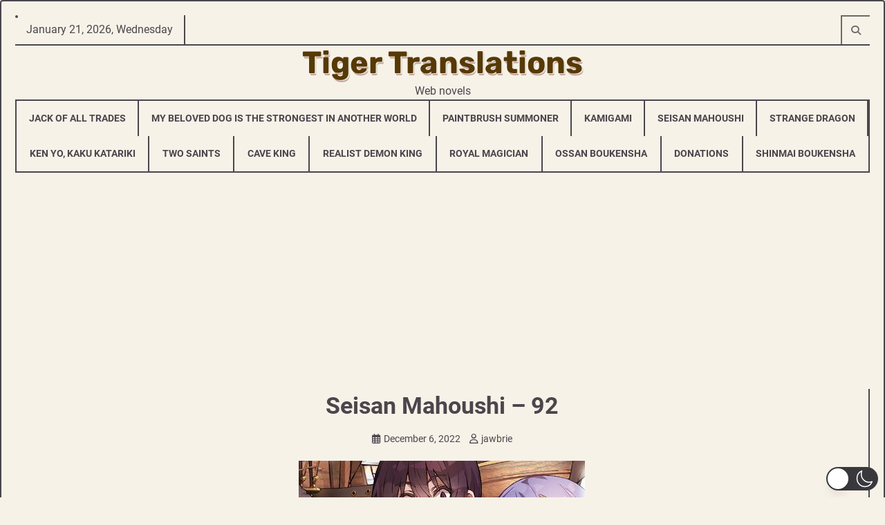

--- FILE ---
content_type: text/html; charset=utf-8
request_url: https://www.google.com/recaptcha/api2/aframe
body_size: 257
content:
<!DOCTYPE HTML><html><head><meta http-equiv="content-type" content="text/html; charset=UTF-8"></head><body><script nonce="7PvmRpWtugywfNmMhTok2Q">/** Anti-fraud and anti-abuse applications only. See google.com/recaptcha */ try{var clients={'sodar':'https://pagead2.googlesyndication.com/pagead/sodar?'};window.addEventListener("message",function(a){try{if(a.source===window.parent){var b=JSON.parse(a.data);var c=clients[b['id']];if(c){var d=document.createElement('img');d.src=c+b['params']+'&rc='+(localStorage.getItem("rc::a")?sessionStorage.getItem("rc::b"):"");window.document.body.appendChild(d);sessionStorage.setItem("rc::e",parseInt(sessionStorage.getItem("rc::e")||0)+1);localStorage.setItem("rc::h",'1768983894730');}}}catch(b){}});window.parent.postMessage("_grecaptcha_ready", "*");}catch(b){}</script></body></html>